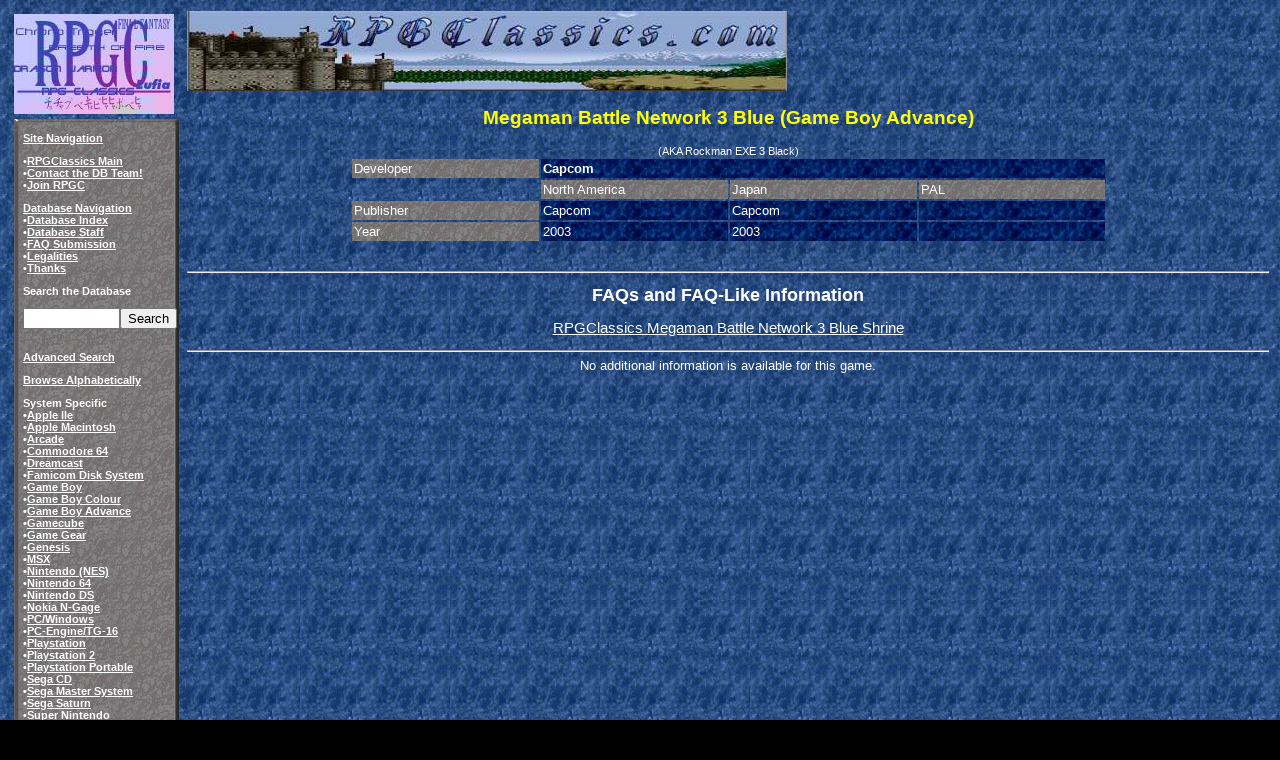

--- FILE ---
content_type: text/html; charset=UTF-8
request_url: http://alexandria.rpgclassics.com/game.php?game=1125
body_size: 2903
content:
<html>
<head>
<title>Megaman Battle Network 3 Blue (GBA) Information</title><link rel="stylesheet" type="text/css" href="//themes.rpgclassics.com/styles.css" />

<META NAME="keywords" CONTENT="final,fantasy,dragon,warrior,quest,1,2,3,4,5,6,7,i,ii,iii,iv,v,vi,vii,8,viii,rpg,info,walkthrough,faq,shrine,jim,sucks,big,monkey,balls,actraiser,lufia,console,pc,might,magic,macc,hq,ultros,breath,of,fire,chrono,trigger,cross,legend,dragoon,rpg">

<META NAME="description" CONTENT="RPGClassics.com - Providing RPG info on all your favorite games with a sprinkling of personality">

</head>

<BODY BGCOLOR="#000000" LINK="#FFFFFF" BACKGROUND="/images/bg.gif" BGPROPERTIES="FIXED" TEXT="#FFFFFF" VLINK="#FFFFFF">
<table CELLSPACING="1" CELLPADDING="2" BORDER="0">
<tr><td valign="top">
<table CELLSPACING="1" CELLPADDING="2" BORDER="0">
  <tr>
    <td HEIGHT="85" VALIGN="TOP" ><a HREF="/"><img SRC="/images/rpgclogosm.jpg" VALIGN="TOP" BORDER="0"></a> </td>
  </tr>
  <tr>
    <td  HEIGHT="100%" VALIGN="TOP">
 <table cellSpacing="0" cellPadding="0" width="165" font class=CONTENTS>
  <tr>
    <td height="13"><img src="/images/sltop.gif"></td>
  </tr>
  <tr>
    <td background="/images/tocbg.gif"><img src="/space.gif" width="9"><b><u>Site Navigation</u></font>

<p><img src="/space.gif" width="9">&#149;<a
        HREF="http://www.rpgclassics.com/"><u>RPGClassics Main</u></a><br>

        <img src="/space.gif" width="9">&#149;<a HREF="mailto:dbteam@rpgclassics.com">Contact the DB Team!</a><br>

	<img src="/space.gif" width="9">&#149;<a href="http://www.rpgclassics.com/join/">Join RPGC</a></p>

        <p><img src="/space.gif" width="9"><u>Database Navigation</u><br>

	<img src="/space.gif" width="9">&#149;<b><a href="index.shtml">Database Index</b></a><br>
	<img src="/space.gif" width="9">&#149;<b><a href="staff.shtml">Database Staff</b></a><br>
	<img src="/space.gif" width="9">&#149;<b><a href="submission.shtml">FAQ Submission</b></a><br>
	<img src="/space.gif" width="9">&#149;<b><a href="legalities.shtml">Legalities</b></a><br>
	<img src="/space.gif" width="9">&#149;<b><a href="thanks.shtml">Thanks</b></a>

	<P><img src="/space.gif" width="9"><b>Search the Database</b><br>
	<form action="search.php" method="post"><img src="/space.gif" width="9"><input type="text" name="search" size="10"><input type="submit" value="Search"></form>
	<BR><img src="/space.gif" width="9"><A HREF=advanced.shtml>Advanced Search</A>
        <P><img src="/space.gif" width="9"><A HREF=alpha.shtml>Browse Alphabetically</A>
	<P>
    	<img src="/space.gif" width="9"><b>System Specific</b></a><br>		

	<img src="/space.gif" width="9">&#149;<a href="system.php?system=Apple%20IIe">Apple IIe</a><br>
	<img src="/space.gif" width="9">&#149;<a href="system.php?system=Mac">Apple Macintosh</a><br>
	<img src="/space.gif" width="9">&#149;<a href="system.php?system=Arcade">Arcade</a><br>
	<img src="/space.gif" width="9">&#149;<a href="system.php?system=Commodore%2064">Commodore 64</a><br>
	<img src="/space.gif" width="9">&#149;<a href="system.php?system=Dreamcast">Dreamcast</a><br>
	<img src="/space.gif" width="9">&#149;<a href="system.php?system=FDS">Famicom Disk System</a><br>
	<img src="/space.gif" width="9">&#149;<a href="system.php?system=GB">Game Boy</a><br>
        <img src="/space.gif" width="9">&#149;<a href="system.php?system=GBC">Game Boy Colour</a><br>
	<img src="/space.gif" width="9">&#149;<a href="system.php?system=GBA">Game Boy Advance</a><br>
	<img src="/space.gif" width="9">&#149;<a href="system.php?system=Gamecube">Gamecube</a><br>
	<img src="/space.gif" width="9">&#149;<a href="system.php?system=Game%20Gear">Game Gear</a><br>
	<img src="/space.gif" width="9">&#149;<a href="system.php?system=Genesis">Genesis</a><br>
	<img src="/space.gif" width="9">&#149;<a href="system.php?system=MSX">MSX</a><br>
	<img src="/space.gif" width="9">&#149;<a href="system.php?system=NES">Nintendo (NES)</a><br>
	<img src="/space.gif" width="9">&#149;<a href="system.php?system=N64">Nintendo 64</a><br>
	<img src="/space.gif" width="9">&#149;<a href="system.php?system=NDS">Nintendo DS</a><br>
	<img src="/space.gif" width="9">&#149;<a href="system.php?system=NGage">Nokia N-Gage</a><br>
	<img src="/space.gif" width="9">&#149;<a href="system.php?system=PC">PC/Windows</a><br>
	<img src="/space.gif" width="9">&#149;<a href="system.php?system=PC-Engine/TG-16">PC-Engine/TG-16</a><br>
	<img src="/space.gif" width="9">&#149;<a href="system.php?system=PSX">Playstation</a><br>
	<img src="/space.gif" width="9">&#149;<a href="system.php?system=PS2">Playstation 2</a><br>
        <img src="/space.gif" width="9">&#149;<a href="system.php?system=PSP">Playstation Portable</a><br>
	<img src="/space.gif" width="9">&#149;<a href="system.php?system=Sega%20CD">Sega CD</a><br>
	<img src="/space.gif" width="9">&#149;<a href="system.php?system=SMS">Sega Master System</a><br>
	<img src="/space.gif" width="9">&#149;<a href="system.php?system=SATURN">Sega Saturn</a><br>
	<img src="/space.gif" width="9">&#149;<a href="system.php?system=SNES">Super Nintendo</a><br>
	<img src="/space.gif" width="9">&#149;<a href="system.php?system=Turbo%20Duo">Turbo Duo</a><br>
	<img src="/space.gif" width="9">&#149;<a href="system.php?system=Wonderswan">Wonderswan</a><br>
        <img src="/space.gif" width="9">&#149;<a href="system.php?system=WSC">Wonderswan Colour</a><br>
	<img src="/space.gif" width="9">&#149;<a href="system.php?system=XBox">XBox</a><br>

</a></b></font></td>
    <td width="5" background="/images/slsider.gif"></td>
  </tr>
</table>


<table cellSpacing="0" cellPadding="0" width="165">
  <tr>
    <td background="/images/slbottom.gif" height="13"></td>
  </tr>
</table>

<!--Array
(
    [HOME] => /nonexistent
    [USER] => www
    [HTTP_ACCEPT_ENCODING] => gzip, deflate
    [HTTP_ACCEPT] => text/html,application/xhtml+xml,application/xml;q=0.9,image/webp,image/apng,*/*;q=0.8,application/signed-exchange;v=b3;q=0.9
    [HTTP_USER_AGENT] => Mozilla/5.0 (Macintosh; Intel Mac OS X 10_15_7) AppleWebKit/537.36 (KHTML, like Gecko) Chrome/131.0.0.0 Safari/537.36; ClaudeBot/1.0; +claudebot@anthropic.com)
    [HTTP_UPGRADE_INSECURE_REQUESTS] => 1
    [HTTP_CACHE_CONTROL] => no-cache
    [HTTP_PRAGMA] => no-cache
    [HTTP_CONNECTION] => keep-alive
    [HTTP_HOST] => alexandria.rpgclassics.com
    [REDIRECT_STATUS] => 200
    [SERVER_NAME] => alexandria.rpgclassics.com
    [SERVER_PORT] => 80
    [SERVER_ADDR] => 166.84.7.22
    [REMOTE_PORT] => 37270
    [REMOTE_ADDR] => 18.190.158.192
    [SERVER_SOFTWARE] => nginx/1.28.0
    [GATEWAY_INTERFACE] => CGI/1.1
    [REQUEST_SCHEME] => http
    [SERVER_PROTOCOL] => HTTP/1.1
    [DOCUMENT_ROOT] => /usr/local/www/rpgclassics/archive/alexandria
    [DOCUMENT_URI] => /game.php
    [REQUEST_URI] => /game.php?game=1125
    [SCRIPT_NAME] => /game.php
    [CONTENT_LENGTH] => 
    [CONTENT_TYPE] => 
    [REQUEST_METHOD] => GET
    [QUERY_STRING] => game=1125
    [SCRIPT_FILENAME] => /usr/local/www/rpgclassics/archive/alexandria/game.php
    [FCGI_ROLE] => RESPONDER
    [PHP_SELF] => /game.php
    [REQUEST_TIME_FLOAT] => 1764733516.9301
    [REQUEST_TIME] => 1764733516
)
-->    </td>
  </td></tr></table>
<td VALIGN="TOP" width=100%><img SRC="/images/rpgclogo.jpg" VALIGN="TOP" BORDER="0" usemap="#banner"><map name="banner">
<area shape="rect" coords="0,0,185,46" title="Click Here to Join RPGC!" href="join">
</map>
<br/>
<center><h2>
<font color="#FFFF00">Megaman Battle Network 3 Blue (Game Boy Advance)</h2></font><SMALL>(AKA Rockman EXE 3 Black)</SMALL></h2><br>
<table border=0 cellspacing=2 cellpadding=2 width="70%">
  <tr>
    <td background="/images/slbg.gif" width="25%">Developer</td>
    <td colspan="3" background="/images/bgd.gif"><strong>Capcom</strong></td>
  </tr>
  <tr>
    <td width="25%"></td>
    <td background="/images/slbg.gif" width="25%">North America</td>
    <td background="/images/slbg.gif" width="25%">Japan</td>
    <td background="/images/slbg.gif" width="25%">PAL</td>
  </tr>
  <tr>
    <td background="/images/slbg.gif" width="25%">Publisher</td>
    <td background="/images/bgd.gif" width="25%">Capcom</td>
    <td background="/images/bgd.gif" width="25%">Capcom</td>
    <td background="/images/bgd.gif" width="25%"></td>
  </tr>
  <tr>
    <td background="/images/slbg.gif" width="25%">Year</td>
    <td background="/images/bgd.gif" width="25%">2003</td>
    <td background="/images/bgd.gif" width="25%">2003</td>
    <td background="/images/bgd.gif" width="25%"></td>
  </tr>
</table>

<br>
<p align="right"><b>
</b></p>
<p><hr>
<p align="center"><font size="4"><strong>FAQs and FAQ-Like Information</strong></font></p>
<P><CENTER><BIG><A HREF=http://www.rpgclassics.com/shrines/gba/mmbn3/>RPGClassics Megaman Battle Network 3 Blue Shrine</A></BIG></CENTER><p><hr>No additional information is available for this game.<CENTER><P></center>
</body>
</html>


--- FILE ---
content_type: text/css
request_url: http://themes.rpgclassics.com/styles.css
body_size: 979
content:
.SHRINES { 
	font-size: 1em;
	font-weight: bold;
	 } /* for shrine lists */

.UPDATES { 

	 } /* for updates */

BODY { 
	SCROLLBAR-BASE-COLOR: #6074BC;
	SCROLLBAR-ARROW-COLOR: #FFFFFF;
	font-family:"Tahoma", sans-serif; 
	font-size: 0.8em;
	color : #FFFFFF;
     } /* main body */

A:link { text-decoration: underline; }
A:visited { text-decoration: underline; }
A:link:hover { text-decoration: none; font-style: italic; }
A:active { text-decoration: underline; }
/* Link styles */

TABLE { 
	font-family:"Tahoma", sans-serif; 
	font-size: 1em;
      } /* regular tables */

.HEADLINES { 
	font-weight: bold;
	color : yellow;
	   } /* for update headlines */

.COPYRIGHT { 
	font-size: 0.55em;
	font-weight: bold;
   } /* for you, Jim */

.CONTENTS { 
	font-size: 0.85em;
	font-weight: bold;
	  } /* TOC tables*/

table.info td { background-image : url(/images/bgd.gif); }
table.info th { background-image : url(/images/slbg.gif); }
